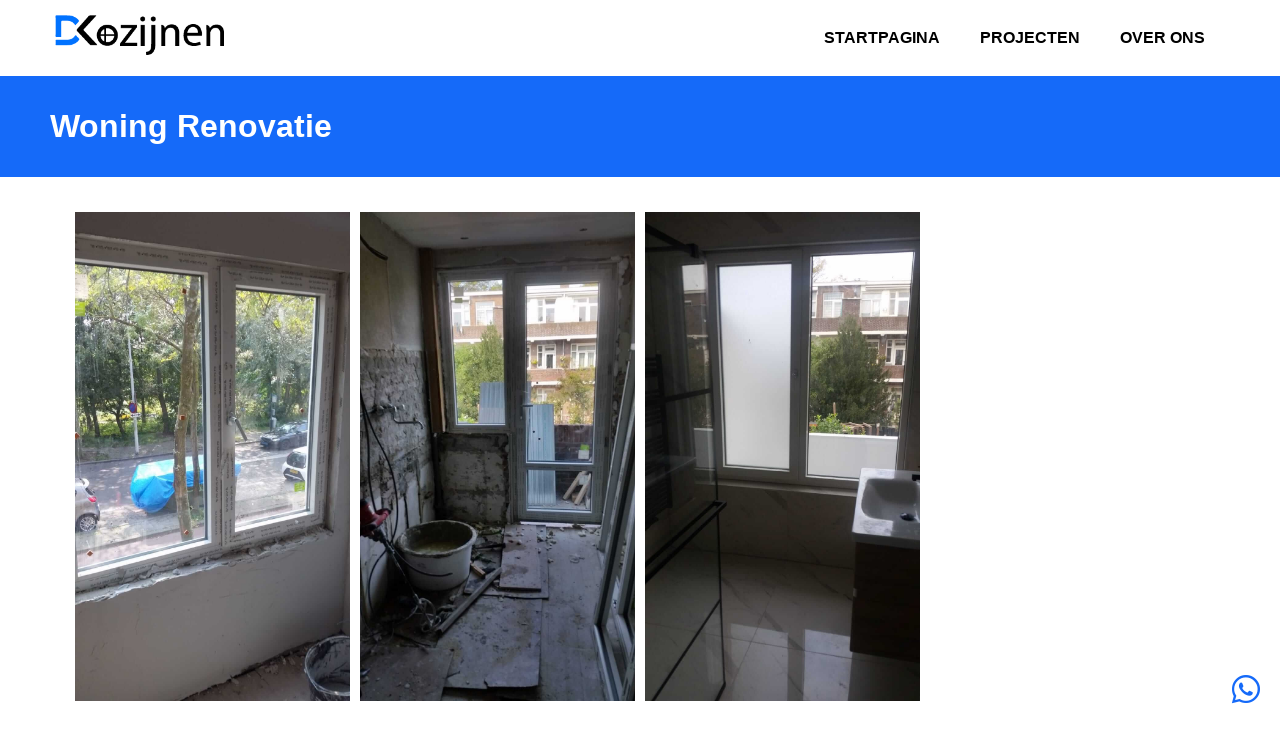

--- FILE ---
content_type: text/html; charset=UTF-8
request_url: https://www.dkozijnen.nl/woning-renovatie/
body_size: 5184
content:
<!DOCTYPE html>
<html lang="de">
<head>
	<meta charset="UTF-8">
	<meta name="viewport" content="width=device-width, initial-scale=1.0, viewport-fit=cover" />		<title>Woning Renovatie &#8211; D-Kozijnen</title>
<link rel='dns-prefetch' href='//s.w.org' />
<link rel="alternate" type="application/rss+xml" title="D-Kozijnen &raquo; Feed" href="https://www.dkozijnen.nl/feed/" />
<link rel="alternate" type="application/rss+xml" title="D-Kozijnen &raquo; Kommentar-Feed" href="https://www.dkozijnen.nl/comments/feed/" />
<link rel="alternate" type="application/rss+xml" title="D-Kozijnen &raquo; Woning Renovatie-Kommentar-Feed" href="https://www.dkozijnen.nl/woning-renovatie/feed/" />
<link rel='stylesheet' id='wp-block-library-css'  href='https://www.dkozijnen.nl/wp-includes/css/dist/block-library/style.min.css?ver=5.6.16' type='text/css' media='all' />
<link rel='stylesheet' id='tmp-style-css'  href='https://www.dkozijnen.nl/wp-content/themes/tmp/style.css?ver=5.6.16' type='text/css' media='all' />
<link rel='stylesheet' id='elementor-icons-css'  href='https://www.dkozijnen.nl/wp-content/plugins/elementor/assets/lib/eicons/css/elementor-icons.min.css?ver=5.9.1' type='text/css' media='all' />
<link rel='stylesheet' id='elementor-animations-css'  href='https://www.dkozijnen.nl/wp-content/plugins/elementor/assets/lib/animations/animations.min.css?ver=3.0.14' type='text/css' media='all' />
<link rel='stylesheet' id='elementor-frontend-legacy-css'  href='https://www.dkozijnen.nl/wp-content/plugins/elementor/assets/css/frontend-legacy.min.css?ver=3.0.14' type='text/css' media='all' />
<link rel='stylesheet' id='elementor-frontend-css'  href='https://www.dkozijnen.nl/wp-content/plugins/elementor/assets/css/frontend.min.css?ver=3.0.14' type='text/css' media='all' />
<link rel='stylesheet' id='elementor-post-8-css'  href='https://www.dkozijnen.nl/img/elementor/css/post-8.css?ver=1608816508' type='text/css' media='all' />
<link rel='stylesheet' id='elementor-pro-css'  href='https://www.dkozijnen.nl/wp-content/plugins/elementor-pro/assets/css/frontend.min.css?ver=3.0.8' type='text/css' media='all' />
<link rel='stylesheet' id='elementor-post-325-css'  href='https://www.dkozijnen.nl/img/elementor/css/post-325.css?ver=1608819812' type='text/css' media='all' />
<link rel='stylesheet' id='elementor-post-7-css'  href='https://www.dkozijnen.nl/img/elementor/css/post-7.css?ver=1608842580' type='text/css' media='all' />
<link rel='stylesheet' id='elementor-post-402-css'  href='https://www.dkozijnen.nl/img/elementor/css/post-402.css?ver=1608893392' type='text/css' media='all' />
<link rel='stylesheet' id='elementor-post-287-css'  href='https://www.dkozijnen.nl/img/elementor/css/post-287.css?ver=1608841474' type='text/css' media='all' />
<link rel='stylesheet' id='google-fonts-1-css'  href='https://fonts.googleapis.com/css?family=Roboto%3A100%2C100italic%2C200%2C200italic%2C300%2C300italic%2C400%2C400italic%2C500%2C500italic%2C600%2C600italic%2C700%2C700italic%2C800%2C800italic%2C900%2C900italic%7CRoboto+Slab%3A100%2C100italic%2C200%2C200italic%2C300%2C300italic%2C400%2C400italic%2C500%2C500italic%2C600%2C600italic%2C700%2C700italic%2C800%2C800italic%2C900%2C900italic&#038;ver=5.6.16' type='text/css' media='all' />
<link rel='stylesheet' id='elementor-icons-shared-0-css'  href='https://www.dkozijnen.nl/wp-content/plugins/elementor/assets/lib/font-awesome/css/fontawesome.min.css?ver=5.12.0' type='text/css' media='all' />
<link rel='stylesheet' id='elementor-icons-fa-solid-css'  href='https://www.dkozijnen.nl/wp-content/plugins/elementor/assets/lib/font-awesome/css/solid.min.css?ver=5.12.0' type='text/css' media='all' />
<link rel='stylesheet' id='elementor-icons-fa-brands-css'  href='https://www.dkozijnen.nl/wp-content/plugins/elementor/assets/lib/font-awesome/css/brands.min.css?ver=5.12.0' type='text/css' media='all' />
<link rel="https://api.w.org/" href="https://www.dkozijnen.nl/wp-json/" /><link rel="alternate" type="application/json" href="https://www.dkozijnen.nl/wp-json/wp/v2/posts/325" /><link rel="EditURI" type="application/rsd+xml" title="RSD" href="https://www.dkozijnen.nl/xmlrpc.php?rsd" />
<link rel="wlwmanifest" type="application/wlwmanifest+xml" href="https://www.dkozijnen.nl/wp-includes/wlwmanifest.xml" /> 

<link rel="canonical" href="https://www.dkozijnen.nl/woning-renovatie/" />
<link rel='shortlink' href='https://www.dkozijnen.nl/?p=325' />
<link rel="alternate" type="application/json+oembed" href="https://www.dkozijnen.nl/wp-json/oembed/1.0/embed?url=https%3A%2F%2Fwww.dkozijnen.nl%2Fwoning-renovatie%2F" />
<link rel="alternate" type="text/xml+oembed" href="https://www.dkozijnen.nl/wp-json/oembed/1.0/embed?url=https%3A%2F%2Fwww.dkozijnen.nl%2Fwoning-renovatie%2F&#038;format=xml" />
<link rel="pingback" href="https://www.dkozijnen.nl/xmlrpc.php"><link rel="icon" href="https://www.dkozijnen.nl/img/favicon.png" sizes="32x32" />
<link rel="icon" href="https://www.dkozijnen.nl/img/favicon.png" sizes="192x192" />
<link rel="apple-touch-icon" href="https://www.dkozijnen.nl/img/favicon.png" />
<meta name="msapplication-TileImage" content="https://www.dkozijnen.nl/img/favicon.png" />
</head>
<body class="post-template-default single single-post postid-325 single-format-standard wp-custom-logo no-sidebar elementor-default elementor-template-full-width elementor-kit-8 elementor-page elementor-page-325 elementor-page-287">

		<div data-elementor-type="header" data-elementor-id="7" class="elementor elementor-7 elementor-location-header" data-elementor-settings="[]">
		<div class="elementor-section-wrap">
					<section class="elementor-section elementor-top-section elementor-element elementor-element-a1a0aae elementor-section-content-middle elementor-section-boxed elementor-section-height-default elementor-section-height-default" data-id="a1a0aae" data-element_type="section">
						<div class="elementor-container elementor-column-gap-no">
							<div class="elementor-row">
					<div class="elementor-column elementor-col-100 elementor-top-column elementor-element elementor-element-0be956c" data-id="0be956c" data-element_type="column">
			<div class="elementor-column-wrap elementor-element-populated">
							<div class="elementor-widget-wrap">
						<section class="elementor-section elementor-inner-section elementor-element elementor-element-4cf48bc elementor-section-boxed elementor-section-height-default elementor-section-height-default" data-id="4cf48bc" data-element_type="section">
						<div class="elementor-container elementor-column-gap-extended">
							<div class="elementor-row">
					<div class="elementor-column elementor-col-50 elementor-inner-column elementor-element elementor-element-268cfe1" data-id="268cfe1" data-element_type="column">
			<div class="elementor-column-wrap elementor-element-populated">
							<div class="elementor-widget-wrap">
						<div class="elementor-element elementor-element-37aa73e elementor-widget elementor-widget-image" data-id="37aa73e" data-element_type="widget" data-widget_type="image.default">
				<div class="elementor-widget-container">
					<div class="elementor-image">
											<a href="https://www.dkozijnen.nl">
							<img width="281" height="66" src="https://www.dkozijnen.nl/img/dkozinen-logo.png" class="attachment-full size-full" alt="" loading="lazy" />								</a>
											</div>
				</div>
				</div>
						</div>
					</div>
		</div>
				<div class="elementor-column elementor-col-50 elementor-inner-column elementor-element elementor-element-61bb864" data-id="61bb864" data-element_type="column">
			<div class="elementor-column-wrap elementor-element-populated">
							<div class="elementor-widget-wrap">
						<div class="elementor-element elementor-element-7bdfedf elementor-nav-menu__align-right elementor-nav-menu--indicator-none elementor-nav-menu--dropdown-mobile elementor-nav-menu--stretch elementor-widget__width-auto elementor-nav-menu__text-align-aside elementor-nav-menu--toggle elementor-nav-menu--burger elementor-widget elementor-widget-nav-menu" data-id="7bdfedf" data-element_type="widget" data-settings="{&quot;full_width&quot;:&quot;stretch&quot;,&quot;layout&quot;:&quot;horizontal&quot;,&quot;toggle&quot;:&quot;burger&quot;}" data-widget_type="nav-menu.default">
				<div class="elementor-widget-container">
						<nav role="navigation" class="elementor-nav-menu--main elementor-nav-menu__container elementor-nav-menu--layout-horizontal e--pointer-none"><ul id="menu-1-7bdfedf" class="elementor-nav-menu"><li class="menu-item menu-item-type-post_type menu-item-object-page menu-item-home menu-item-141"><a href="https://www.dkozijnen.nl/" class="elementor-item">Startpagina</a></li>
<li class="menu-item menu-item-type-post_type menu-item-object-page menu-item-412"><a href="https://www.dkozijnen.nl/projecten/" class="elementor-item">Projecten</a></li>
<li class="menu-item menu-item-type-post_type menu-item-object-page menu-item-145"><a href="https://www.dkozijnen.nl/wie-zijn-we/" class="elementor-item">Over Ons</a></li>
</ul></nav>
					<div class="elementor-menu-toggle" role="button" tabindex="0" aria-label="Menu Toggle" aria-expanded="false">
			<i class="eicon-menu-bar" aria-hidden="true"></i>
			<span class="elementor-screen-only">Menu</span>
		</div>
			<nav class="elementor-nav-menu--dropdown elementor-nav-menu__container" role="navigation" aria-hidden="true"><ul id="menu-2-7bdfedf" class="elementor-nav-menu"><li class="menu-item menu-item-type-post_type menu-item-object-page menu-item-home menu-item-141"><a href="https://www.dkozijnen.nl/" class="elementor-item">Startpagina</a></li>
<li class="menu-item menu-item-type-post_type menu-item-object-page menu-item-412"><a href="https://www.dkozijnen.nl/projecten/" class="elementor-item">Projecten</a></li>
<li class="menu-item menu-item-type-post_type menu-item-object-page menu-item-145"><a href="https://www.dkozijnen.nl/wie-zijn-we/" class="elementor-item">Over Ons</a></li>
</ul></nav>
				</div>
				</div>
						</div>
					</div>
		</div>
								</div>
					</div>
		</section>
						</div>
					</div>
		</div>
								</div>
					</div>
		</section>
				</div>
		</div>
				<div data-elementor-type="single-post" data-elementor-id="287" class="elementor elementor-287 elementor-location-single post-325 post type-post status-publish format-standard has-post-thumbnail hentry category-projecten" data-elementor-settings="[]">
		<div class="elementor-section-wrap">
					<section class="elementor-section elementor-top-section elementor-element elementor-element-ee0cb0c elementor-section-height-min-height elementor-section-boxed elementor-section-height-default elementor-section-items-middle" data-id="ee0cb0c" data-element_type="section" data-settings="{&quot;background_background&quot;:&quot;classic&quot;}">
						<div class="elementor-container elementor-column-gap-default">
							<div class="elementor-row">
					<div class="elementor-column elementor-col-100 elementor-top-column elementor-element elementor-element-4befe0a0" data-id="4befe0a0" data-element_type="column">
			<div class="elementor-column-wrap elementor-element-populated">
							<div class="elementor-widget-wrap">
						<div class="elementor-element elementor-element-5f40593b elementor-widget elementor-widget-heading" data-id="5f40593b" data-element_type="widget" data-widget_type="heading.default">
				<div class="elementor-widget-container">
			<h1 class="elementor-heading-title elementor-size-default">Woning Renovatie</h1>		</div>
				</div>
						</div>
					</div>
		</div>
								</div>
					</div>
		</section>
				<section class="elementor-section elementor-top-section elementor-element elementor-element-107768b5 elementor-section-boxed elementor-section-height-default elementor-section-height-default" data-id="107768b5" data-element_type="section">
						<div class="elementor-container elementor-column-gap-wide">
							<div class="elementor-row">
					<div class="elementor-column elementor-col-100 elementor-top-column elementor-element elementor-element-154d8f2f" data-id="154d8f2f" data-element_type="column">
			<div class="elementor-column-wrap elementor-element-populated">
							<div class="elementor-widget-wrap">
						<div class="elementor-element elementor-element-32a70f5 elementor-widget elementor-widget-theme-post-content" data-id="32a70f5" data-element_type="widget" data-widget_type="theme-post-content.default">
				<div class="elementor-widget-container">
					<div data-elementor-type="wp-post" data-elementor-id="325" class="elementor elementor-325" data-elementor-settings="[]">
						<div class="elementor-inner">
							<div class="elementor-section-wrap">
							<section class="elementor-section elementor-top-section elementor-element elementor-element-85f9e94 elementor-section-boxed elementor-section-height-default elementor-section-height-default" data-id="85f9e94" data-element_type="section">
						<div class="elementor-container elementor-column-gap-extended">
							<div class="elementor-row">
					<div class="elementor-column elementor-col-100 elementor-top-column elementor-element elementor-element-0f3bb2e" data-id="0f3bb2e" data-element_type="column">
			<div class="elementor-column-wrap elementor-element-populated">
							<div class="elementor-widget-wrap">
						<div class="elementor-element elementor-element-3110e57 elementor-widget elementor-widget-gallery" data-id="3110e57" data-element_type="widget" data-settings="{&quot;gallery_layout&quot;:&quot;masonry&quot;,&quot;lazyload&quot;:&quot;yes&quot;,&quot;columns&quot;:4,&quot;columns_tablet&quot;:2,&quot;columns_mobile&quot;:1,&quot;gap&quot;:{&quot;unit&quot;:&quot;px&quot;,&quot;size&quot;:10,&quot;sizes&quot;:[]},&quot;gap_tablet&quot;:{&quot;unit&quot;:&quot;px&quot;,&quot;size&quot;:10,&quot;sizes&quot;:[]},&quot;gap_mobile&quot;:{&quot;unit&quot;:&quot;px&quot;,&quot;size&quot;:10,&quot;sizes&quot;:[]},&quot;link_to&quot;:&quot;file&quot;,&quot;overlay_background&quot;:&quot;yes&quot;,&quot;content_hover_animation&quot;:&quot;fade-in&quot;}" data-widget_type="gallery.default">
				<div class="elementor-widget-container">
					<div class="elementor-gallery__container">
							<a class="e-gallery-item elementor-gallery-item elementor-animated-content" href="https://www.dkozijnen.nl/img/het-bouwen-van-deurraammontage.jpeg" data-elementor-open-lightbox="yes" data-elementor-lightbox-slideshow="all-3110e57" data-elementor-lightbox-title="Het Bouwen Van Deurraammontage" data-elementor-lightbox-description="Het Bouwen Van Deurraammontage">
					<div class="e-gallery-image elementor-gallery-item__image" data-thumbnail="https://www.dkozijnen.nl/img/het-bouwen-van-deurraammontage.jpeg" data-width="900" data-height="1600" alt="Het Bouwen Van Deurraammontage" ></div>
										<div class="elementor-gallery-item__overlay"></div>
														</a>
							<a class="e-gallery-item elementor-gallery-item elementor-animated-content" href="https://www.dkozijnen.nl/img/het-bouwen-van-deurraammontage2.jpeg" data-elementor-open-lightbox="yes" data-elementor-lightbox-slideshow="all-3110e57" data-elementor-lightbox-title="Het Bouwen Van Deurraammontage2" data-elementor-lightbox-description="Het Bouwen Van Deurraammontage2">
					<div class="e-gallery-image elementor-gallery-item__image" data-thumbnail="https://www.dkozijnen.nl/img/het-bouwen-van-deurraammontage2.jpeg" data-width="900" data-height="1600" alt="Het Bouwen Van Deurraammontage2" ></div>
										<div class="elementor-gallery-item__overlay"></div>
														</a>
							<a class="e-gallery-item elementor-gallery-item elementor-animated-content" href="https://www.dkozijnen.nl/img/het-bouwen-van-deurraammontage3.jpeg" data-elementor-open-lightbox="yes" data-elementor-lightbox-slideshow="all-3110e57" data-elementor-lightbox-title="Het Bouwen Van Deurraammontage3" data-elementor-lightbox-description="Het Bouwen Van Deurraammontage3">
					<div class="e-gallery-image elementor-gallery-item__image" data-thumbnail="https://www.dkozijnen.nl/img/het-bouwen-van-deurraammontage3.jpeg" data-width="900" data-height="1600" alt="Het Bouwen Van Deurraammontage3" ></div>
										<div class="elementor-gallery-item__overlay"></div>
														</a>
					</div>
			</div>
				</div>
						</div>
					</div>
		</div>
								</div>
					</div>
		</section>
						</div>
						</div>
					</div>
				</div>
				</div>
						</div>
					</div>
		</div>
								</div>
					</div>
		</section>
				</div>
		</div>
				<div data-elementor-type="footer" data-elementor-id="402" class="elementor elementor-402 elementor-location-footer" data-elementor-settings="[]">
		<div class="elementor-section-wrap">
					<section class="elementor-section elementor-top-section elementor-element elementor-element-1fbbfa58 elementor-section-height-min-height elementor-section-boxed elementor-section-height-default elementor-section-items-middle" data-id="1fbbfa58" data-element_type="section" data-settings="{&quot;background_background&quot;:&quot;classic&quot;}">
							<div class="elementor-background-overlay"></div>
							<div class="elementor-container elementor-column-gap-wider">
							<div class="elementor-row">
					<div class="elementor-column elementor-col-33 elementor-top-column elementor-element elementor-element-3f2d50c1" data-id="3f2d50c1" data-element_type="column">
			<div class="elementor-column-wrap elementor-element-populated">
							<div class="elementor-widget-wrap">
						<div class="elementor-element elementor-element-6a8c9b7b elementor-widget elementor-widget-heading" data-id="6a8c9b7b" data-element_type="widget" data-widget_type="heading.default">
				<div class="elementor-widget-container">
			<h3 class="elementor-heading-title elementor-size-default">Contact</h3>		</div>
				</div>
				<div class="elementor-element elementor-element-2a5edbb5 elementor-widget-divider--view-line elementor-widget elementor-widget-divider" data-id="2a5edbb5" data-element_type="widget" data-widget_type="divider.default">
				<div class="elementor-widget-container">
					<div class="elementor-divider">
			<span class="elementor-divider-separator">
						</span>
		</div>
				</div>
				</div>
				<div class="elementor-element elementor-element-4c90abc7 elementor-icon-list--layout-traditional elementor-list-item-link-full_width elementor-widget elementor-widget-icon-list" data-id="4c90abc7" data-element_type="widget" data-widget_type="icon-list.default">
				<div class="elementor-widget-container">
					<ul class="elementor-icon-list-items">
							<li class="elementor-icon-list-item">
					<a href="tel:+310634040106">						<span class="elementor-icon-list-icon">
							<i aria-hidden="true" class="fas fa-phone-square-alt"></i>						</span>
										<span class="elementor-icon-list-text">06-34040106</span>
											</a>
									</li>
								<li class="elementor-icon-list-item">
											<span class="elementor-icon-list-icon">
							<i aria-hidden="true" class="fas fa-envelope"></i>						</span>
										<span class="elementor-icon-list-text">info@dkozijnen.nl</span>
									</li>
						</ul>
				</div>
				</div>
						</div>
					</div>
		</div>
				<div class="elementor-column elementor-col-33 elementor-top-column elementor-element elementor-element-5e7d40da" data-id="5e7d40da" data-element_type="column">
			<div class="elementor-column-wrap elementor-element-populated">
							<div class="elementor-widget-wrap">
						<div class="elementor-element elementor-element-292bba3a elementor-widget elementor-widget-heading" data-id="292bba3a" data-element_type="widget" data-widget_type="heading.default">
				<div class="elementor-widget-container">
			<h3 class="elementor-heading-title elementor-size-default">Adres</h3>		</div>
				</div>
				<div class="elementor-element elementor-element-79246c73 elementor-widget-divider--view-line elementor-widget elementor-widget-divider" data-id="79246c73" data-element_type="widget" data-widget_type="divider.default">
				<div class="elementor-widget-container">
					<div class="elementor-divider">
			<span class="elementor-divider-separator">
						</span>
		</div>
				</div>
				</div>
				<div class="elementor-element elementor-element-6e00fb41 elementor-icon-list--layout-traditional elementor-list-item-link-full_width elementor-widget elementor-widget-icon-list" data-id="6e00fb41" data-element_type="widget" data-widget_type="icon-list.default">
				<div class="elementor-widget-container">
					<ul class="elementor-icon-list-items">
							<li class="elementor-icon-list-item">
											<span class="elementor-icon-list-icon">
							<i aria-hidden="true" class="fas fa-home"></i>						</span>
										<span class="elementor-icon-list-text">Charlie Parkerstraat 114 2551 KX Den Haag</span>
									</li>
								<li class="elementor-icon-list-item">
											<span class="elementor-icon-list-icon">
							<i aria-hidden="true" class="fas fa-folder"></i>						</span>
										<span class="elementor-icon-list-text">KvK: 71304835</span>
									</li>
								<li class="elementor-icon-list-item">
											<span class="elementor-icon-list-icon">
							<i aria-hidden="true" class="fas fa-folder"></i>						</span>
										<span class="elementor-icon-list-text">Btw-nr: NL002432854B03</span>
									</li>
								<li class="elementor-icon-list-item">
											<span class="elementor-icon-list-icon">
							<i aria-hidden="true" class="fas fa-money-check-alt"></i>						</span>
										<span class="elementor-icon-list-text">IBAN: NL17 INGB 0008 3076 67</span>
									</li>
						</ul>
				</div>
				</div>
						</div>
					</div>
		</div>
				<div class="elementor-column elementor-col-33 elementor-top-column elementor-element elementor-element-1bfce57f" data-id="1bfce57f" data-element_type="column">
			<div class="elementor-column-wrap elementor-element-populated">
							<div class="elementor-widget-wrap">
						<div class="elementor-element elementor-element-69f1473 elementor-widget elementor-widget-heading" data-id="69f1473" data-element_type="widget" data-widget_type="heading.default">
				<div class="elementor-widget-container">
			<h3 class="elementor-heading-title elementor-size-default">Openingstijden</h3>		</div>
				</div>
				<div class="elementor-element elementor-element-494fe09d elementor-widget-divider--view-line elementor-widget elementor-widget-divider" data-id="494fe09d" data-element_type="widget" data-widget_type="divider.default">
				<div class="elementor-widget-container">
					<div class="elementor-divider">
			<span class="elementor-divider-separator">
						</span>
		</div>
				</div>
				</div>
				<div class="elementor-element elementor-element-33229248 elementor-icon-list--layout-traditional elementor-list-item-link-full_width elementor-widget elementor-widget-icon-list" data-id="33229248" data-element_type="widget" data-widget_type="icon-list.default">
				<div class="elementor-widget-container">
					<ul class="elementor-icon-list-items">
							<li class="elementor-icon-list-item">
											<span class="elementor-icon-list-icon">
							<i aria-hidden="true" class="fas fa-clock"></i>						</span>
										<span class="elementor-icon-list-text">Maandag: 8:00 – 17:00</span>
									</li>
								<li class="elementor-icon-list-item">
											<span class="elementor-icon-list-icon">
							<i aria-hidden="true" class="fas fa-clock"></i>						</span>
										<span class="elementor-icon-list-text">Dinsdag: 8:00 – 17:00</span>
									</li>
								<li class="elementor-icon-list-item">
											<span class="elementor-icon-list-icon">
							<i aria-hidden="true" class="fas fa-clock"></i>						</span>
										<span class="elementor-icon-list-text">Woensdag: 8:00 – 17:00</span>
									</li>
								<li class="elementor-icon-list-item">
											<span class="elementor-icon-list-icon">
							<i aria-hidden="true" class="fas fa-clock"></i>						</span>
										<span class="elementor-icon-list-text">Donderdag: 8:00 – 17:00</span>
									</li>
								<li class="elementor-icon-list-item">
											<span class="elementor-icon-list-icon">
							<i aria-hidden="true" class="fas fa-clock"></i>						</span>
										<span class="elementor-icon-list-text">Vrijdag: 8:00 – 17:00</span>
									</li>
						</ul>
				</div>
				</div>
				<div class="elementor-element elementor-element-64f561c9 elementor-widget elementor-widget-spacer" data-id="64f561c9" data-element_type="widget" data-widget_type="spacer.default">
				<div class="elementor-widget-container">
					<div class="elementor-spacer">
			<div class="elementor-spacer-inner"></div>
		</div>
				</div>
				</div>
				<div class="elementor-element elementor-element-1303b364 elementor-shape-circle elementor-grid-0 elementor-widget elementor-widget-social-icons" data-id="1303b364" data-element_type="widget" data-widget_type="social-icons.default">
				<div class="elementor-widget-container">
					<div class="elementor-social-icons-wrapper elementor-grid">
							<div class="elementor-grid-item">
					<a class="elementor-icon elementor-social-icon elementor-social-icon-facebook elementor-repeater-item-569ece6" target="_blank">
						<span class="elementor-screen-only">Facebook</span>
						<i class="fab fa-facebook"></i>					</a>
				</div>
							<div class="elementor-grid-item">
					<a class="elementor-icon elementor-social-icon elementor-social-icon-twitter elementor-repeater-item-a8e01f0" target="_blank">
						<span class="elementor-screen-only">Twitter</span>
						<i class="fab fa-twitter"></i>					</a>
				</div>
							<div class="elementor-grid-item">
					<a class="elementor-icon elementor-social-icon elementor-social-icon-youtube elementor-repeater-item-303bc59" target="_blank">
						<span class="elementor-screen-only">Youtube</span>
						<i class="fab fa-youtube"></i>					</a>
				</div>
					</div>
				</div>
				</div>
				<div class="elementor-element elementor-element-62d7dae elementor-widget__width-auto elementor-widget-tablet__width-auto elementor-fixed elementor-hidden-desktop elementor-view-default elementor-widget elementor-widget-icon" data-id="62d7dae" data-element_type="widget" data-settings="{&quot;_position&quot;:&quot;fixed&quot;}" data-widget_type="icon.default">
				<div class="elementor-widget-container">
					<div class="elementor-icon-wrapper">
			<a class="elementor-icon" href="tel:+310634040106">
			<i aria-hidden="true" class="fas fa-phone-volume"></i>			</a>
		</div>
				</div>
				</div>
				<div class="elementor-element elementor-element-b85d259 elementor-widget__width-auto elementor-widget-tablet__width-auto elementor-fixed elementor-view-default elementor-widget elementor-widget-icon" data-id="b85d259" data-element_type="widget" data-settings="{&quot;_position&quot;:&quot;fixed&quot;}" data-widget_type="icon.default">
				<div class="elementor-widget-container">
					<div class="elementor-icon-wrapper">
			<a class="elementor-icon" href="https://wa.me/31634040106">
			<i aria-hidden="true" class="fab fa-whatsapp"></i>			</a>
		</div>
				</div>
				</div>
						</div>
					</div>
		</div>
								</div>
					</div>
		</section>
				</div>
		</div>
		
<link rel='stylesheet' id='elementor-gallery-css'  href='https://www.dkozijnen.nl/wp-content/plugins/elementor/assets/lib/e-gallery/css/e-gallery.min.css?ver=1.2.0' type='text/css' media='all' />
<script type='text/javascript' src='https://www.dkozijnen.nl/wp-content/themes/tmp/js/navigation.js?ver=20151215' id='tmp-navigation-js'></script>
<script type='text/javascript' src='https://www.dkozijnen.nl/wp-content/themes/tmp/js/skip-link-focus-fix.js?ver=20151215' id='tmp-skip-link-focus-fix-js'></script>
<script type='text/javascript' src='https://www.dkozijnen.nl/wp-includes/js/wp-embed.min.js?ver=5.6.16' id='wp-embed-js'></script>
<script type='text/javascript' src='https://code.jquery.com/jquery-3.5.1.min.js?ver=3.5.1' id='jquery-core-js'></script>
<script type='text/javascript' src='https://code.jquery.com/jquery-migrate-3.3.2.min.js?ver=3.3.2' id='jquery-migrate-js'></script>
<script type='text/javascript' src='https://www.dkozijnen.nl/wp-content/plugins/elementor-pro/assets/lib/smartmenus/jquery.smartmenus.min.js?ver=1.0.1' id='smartmenus-js'></script>
<script type='text/javascript' src='https://www.dkozijnen.nl/wp-content/plugins/elementor/assets/lib/e-gallery/js/e-gallery.min.js?ver=1.2.0' id='elementor-gallery-js'></script>
<script type='text/javascript' src='https://www.dkozijnen.nl/wp-content/plugins/elementor/assets/js/frontend-modules.min.js?ver=3.0.14' id='elementor-frontend-modules-js'></script>
<script type='text/javascript' src='https://www.dkozijnen.nl/wp-content/plugins/elementor-pro/assets/lib/sticky/jquery.sticky.min.js?ver=3.0.8' id='elementor-sticky-js'></script>
<script type='text/javascript' id='elementor-pro-frontend-js-before'>
var ElementorProFrontendConfig = {"ajaxurl":"https:\/\/www.dkozijnen.nl\/wp-admin\/admin-ajax.php","nonce":"88c21da66e","i18n":{"toc_no_headings_found":"No headings were found on this page."},"shareButtonsNetworks":{"facebook":{"title":"Facebook","has_counter":true},"twitter":{"title":"Twitter"},"google":{"title":"Google+","has_counter":true},"linkedin":{"title":"LinkedIn","has_counter":true},"pinterest":{"title":"Pinterest","has_counter":true},"reddit":{"title":"Reddit","has_counter":true},"vk":{"title":"VK","has_counter":true},"odnoklassniki":{"title":"OK","has_counter":true},"tumblr":{"title":"Tumblr"},"digg":{"title":"Digg"},"skype":{"title":"Skype"},"stumbleupon":{"title":"StumbleUpon","has_counter":true},"mix":{"title":"Mix"},"telegram":{"title":"Telegram"},"pocket":{"title":"Pocket","has_counter":true},"xing":{"title":"XING","has_counter":true},"whatsapp":{"title":"WhatsApp"},"email":{"title":"Email"},"print":{"title":"Print"}},"facebook_sdk":{"lang":"de_DE","app_id":""},"lottie":{"defaultAnimationUrl":"https:\/\/www.dkozijnen.nl\/wp-content\/plugins\/elementor-pro\/modules\/lottie\/assets\/animations\/default.json"}};
</script>
<script type='text/javascript' src='https://www.dkozijnen.nl/wp-content/plugins/elementor-pro/assets/js/frontend.min.js?ver=3.0.8' id='elementor-pro-frontend-js'></script>
<script type='text/javascript' src='https://www.dkozijnen.nl/wp-includes/js/jquery/ui/core.min.js?ver=1.12.1' id='jquery-ui-core-js'></script>
<script type='text/javascript' src='https://www.dkozijnen.nl/wp-content/plugins/elementor/assets/lib/dialog/dialog.min.js?ver=4.8.1' id='elementor-dialog-js'></script>
<script type='text/javascript' src='https://www.dkozijnen.nl/wp-content/plugins/elementor/assets/lib/waypoints/waypoints.min.js?ver=4.0.2' id='elementor-waypoints-js'></script>
<script type='text/javascript' src='https://www.dkozijnen.nl/wp-content/plugins/elementor/assets/lib/swiper/swiper.min.js?ver=5.3.6' id='swiper-js'></script>
<script type='text/javascript' src='https://www.dkozijnen.nl/wp-content/plugins/elementor/assets/lib/share-link/share-link.min.js?ver=3.0.14' id='share-link-js'></script>
<script type='text/javascript' id='elementor-frontend-js-before'>
var elementorFrontendConfig = {"environmentMode":{"edit":false,"wpPreview":false},"i18n":{"shareOnFacebook":"Auf Facebook teilen","shareOnTwitter":"Auf Twitter teilen","pinIt":"Anheften","download":"Download","downloadImage":"Bild downloaden","fullscreen":"Vollbild","zoom":"Zoom","share":"Teilen","playVideo":"Video abspielen","previous":"Zur\u00fcck","next":"Weiter","close":"Schlie\u00dfen"},"is_rtl":false,"breakpoints":{"xs":0,"sm":480,"md":768,"lg":1025,"xl":1440,"xxl":1600},"version":"3.0.14","is_static":false,"legacyMode":{"elementWrappers":true},"urls":{"assets":"https:\/\/www.dkozijnen.nl\/wp-content\/plugins\/elementor\/assets\/"},"settings":{"page":[],"editorPreferences":[]},"kit":{"global_image_lightbox":"yes","lightbox_enable_counter":"yes","lightbox_enable_fullscreen":"yes","lightbox_enable_zoom":"yes","lightbox_enable_share":"yes","lightbox_title_src":"title","lightbox_description_src":"description"},"post":{"id":325,"title":"Woning%20Renovatie%20%E2%80%93%20D-Kozijnen","excerpt":"","featuredImage":"https:\/\/www.dkozijnen.nl\/img\/het-bouwen-van-deurraammontage-100.jpg"}};
</script>
<script type='text/javascript' src='https://www.dkozijnen.nl/wp-content/plugins/elementor/assets/js/frontend.min.js?ver=3.0.14' id='elementor-frontend-js'></script>

</body>
</html>


--- FILE ---
content_type: text/css
request_url: https://www.dkozijnen.nl/img/elementor/css/post-325.css?ver=1608819812
body_size: 400
content:
.elementor-325 .elementor-element.elementor-element-3110e57{--image-transition-duration:800ms;--overlay-transition-duration:800ms;--content-text-align:center;--content-padding:20px;--content-transition-duration:800ms;--content-transition-delay:800ms;}.elementor-325 .elementor-element.elementor-element-3110e57 .e-gallery-item:hover .elementor-gallery-item__overlay{background-color:rgba(0,0,0,0.5);}

--- FILE ---
content_type: text/css
request_url: https://www.dkozijnen.nl/img/elementor/css/post-7.css?ver=1608842580
body_size: 601
content:
.elementor-7 .elementor-element.elementor-element-a1a0aae > .elementor-container > .elementor-row > .elementor-column > .elementor-column-wrap > .elementor-widget-wrap{align-content:center;align-items:center;}.elementor-7 .elementor-element.elementor-element-a1a0aae{z-index:50;}.elementor-bc-flex-widget .elementor-7 .elementor-element.elementor-element-0be956c.elementor-column .elementor-column-wrap{align-items:center;}.elementor-7 .elementor-element.elementor-element-0be956c.elementor-column.elementor-element[data-element_type="column"] > .elementor-column-wrap.elementor-element-populated > .elementor-widget-wrap{align-content:center;align-items:center;}.elementor-7 .elementor-element.elementor-element-0be956c.elementor-column > .elementor-column-wrap > .elementor-widget-wrap{justify-content:center;}.elementor-7 .elementor-element.elementor-element-37aa73e{text-align:left;}.elementor-7 .elementor-element.elementor-element-37aa73e .elementor-image img{width:91%;}.elementor-7 .elementor-element.elementor-element-61bb864.elementor-column > .elementor-column-wrap > .elementor-widget-wrap{justify-content:flex-end;}.elementor-7 .elementor-element.elementor-element-7bdfedf .elementor-menu-toggle{margin-left:auto;}.elementor-7 .elementor-element.elementor-element-7bdfedf .elementor-nav-menu .elementor-item{font-weight:600;text-transform:uppercase;}.elementor-7 .elementor-element.elementor-element-7bdfedf .elementor-nav-menu--main .elementor-item{color:#000000;}.elementor-7 .elementor-element.elementor-element-7bdfedf .elementor-nav-menu--main .elementor-item:hover,
					.elementor-7 .elementor-element.elementor-element-7bdfedf .elementor-nav-menu--main .elementor-item.elementor-item-active,
					.elementor-7 .elementor-element.elementor-element-7bdfedf .elementor-nav-menu--main .elementor-item.highlighted,
					.elementor-7 .elementor-element.elementor-element-7bdfedf .elementor-nav-menu--main .elementor-item:focus{color:var( --e-global-color-secondary );}.elementor-7 .elementor-element.elementor-element-7bdfedf .elementor-nav-menu--main .elementor-item.elementor-item-active{color:var( --e-global-color-30548ac );}.elementor-7 .elementor-element.elementor-element-7bdfedf{width:auto;max-width:auto;}@media(max-width:1024px){.elementor-7 .elementor-element.elementor-element-37aa73e .elementor-image img{width:100%;}}@media(min-width:768px){.elementor-7 .elementor-element.elementor-element-268cfe1{width:18%;}.elementor-7 .elementor-element.elementor-element-61bb864{width:82%;}}@media(max-width:1024px) and (min-width:768px){.elementor-7 .elementor-element.elementor-element-268cfe1{width:25%;}.elementor-7 .elementor-element.elementor-element-61bb864{width:75%;}}@media(max-width:767px){.elementor-7 .elementor-element.elementor-element-268cfe1{width:50%;}.elementor-7 .elementor-element.elementor-element-61bb864{width:50%;}.elementor-7 .elementor-element.elementor-element-7bdfedf .elementor-nav-menu--dropdown a{padding-top:9px;padding-bottom:9px;}.elementor-7 .elementor-element.elementor-element-7bdfedf .elementor-nav-menu--main > .elementor-nav-menu > li > .elementor-nav-menu--dropdown, .elementor-7 .elementor-element.elementor-element-7bdfedf .elementor-nav-menu__container.elementor-nav-menu--dropdown{margin-top:15px !important;}}

--- FILE ---
content_type: text/css
request_url: https://www.dkozijnen.nl/img/elementor/css/post-402.css?ver=1608893392
body_size: 1375
content:
.elementor-402 .elementor-element.elementor-element-1fbbfa58 > .elementor-container{max-width:1200px;min-height:400px;}.elementor-402 .elementor-element.elementor-element-1fbbfa58 > .elementor-container:after{content:"";min-height:inherit;}.elementor-402 .elementor-element.elementor-element-1fbbfa58:not(.elementor-motion-effects-element-type-background), .elementor-402 .elementor-element.elementor-element-1fbbfa58 > .elementor-motion-effects-container > .elementor-motion-effects-layer{background-color:#006AE0;}.elementor-402 .elementor-element.elementor-element-1fbbfa58 > .elementor-background-overlay{background-color:#000000;background-image:url("https://www.dkozijnen.nl/img/banne3-1.png");background-position:center left;background-repeat:no-repeat;background-size:contain;opacity:0.15;transition:background 0.3s, border-radius 0.3s, opacity 0.3s;}.elementor-402 .elementor-element.elementor-element-1fbbfa58{transition:background 0.3s, border 0.3s, border-radius 0.3s, box-shadow 0.3s;padding:130px 0px 137px 0px;}.elementor-402 .elementor-element.elementor-element-3f2d50c1 > .elementor-column-wrap > .elementor-widget-wrap > .elementor-widget:not(.elementor-widget__width-auto):not(.elementor-widget__width-initial):not(:last-child):not(.elementor-absolute){margin-bottom:0px;}.elementor-402 .elementor-element.elementor-element-6a8c9b7b .elementor-heading-title{color:#FFFFFF;}.elementor-402 .elementor-element.elementor-element-2a5edbb5{--divider-border-style:solid;--divider-color:#F6F6F6;--divider-border-width:1px;}.elementor-402 .elementor-element.elementor-element-2a5edbb5 .elementor-divider-separator{width:100%;}.elementor-402 .elementor-element.elementor-element-2a5edbb5 .elementor-divider{padding-top:15px;padding-bottom:15px;}.elementor-402 .elementor-element.elementor-element-4c90abc7 .elementor-icon-list-icon i{color:#FFFFFF;font-size:14px;}.elementor-402 .elementor-element.elementor-element-4c90abc7 .elementor-icon-list-icon svg{fill:#FFFFFF;width:14px;}.elementor-402 .elementor-element.elementor-element-4c90abc7 .elementor-icon-list-item:hover .elementor-icon-list-icon i{color:#ECECEC;}.elementor-402 .elementor-element.elementor-element-4c90abc7 .elementor-icon-list-item:hover .elementor-icon-list-icon svg{fill:#ECECEC;}.elementor-402 .elementor-element.elementor-element-4c90abc7 .elementor-icon-list-text{color:#FFFFFF;}.elementor-402 .elementor-element.elementor-element-4c90abc7 .elementor-icon-list-item:hover .elementor-icon-list-text{color:#F2F2F2;}.elementor-402 .elementor-element.elementor-element-5e7d40da > .elementor-column-wrap > .elementor-widget-wrap > .elementor-widget:not(.elementor-widget__width-auto):not(.elementor-widget__width-initial):not(:last-child):not(.elementor-absolute){margin-bottom:0px;}.elementor-402 .elementor-element.elementor-element-292bba3a .elementor-heading-title{color:#FFFFFF;}.elementor-402 .elementor-element.elementor-element-79246c73{--divider-border-style:solid;--divider-color:#F6F6F6;--divider-border-width:1px;}.elementor-402 .elementor-element.elementor-element-79246c73 .elementor-divider-separator{width:100%;}.elementor-402 .elementor-element.elementor-element-79246c73 .elementor-divider{padding-top:15px;padding-bottom:15px;}.elementor-402 .elementor-element.elementor-element-6e00fb41 .elementor-icon-list-icon i{color:#FFFFFF;font-size:14px;}.elementor-402 .elementor-element.elementor-element-6e00fb41 .elementor-icon-list-icon svg{fill:#FFFFFF;width:14px;}.elementor-402 .elementor-element.elementor-element-6e00fb41 .elementor-icon-list-item:hover .elementor-icon-list-icon i{color:#ECECEC;}.elementor-402 .elementor-element.elementor-element-6e00fb41 .elementor-icon-list-item:hover .elementor-icon-list-icon svg{fill:#ECECEC;}.elementor-402 .elementor-element.elementor-element-6e00fb41 .elementor-icon-list-text{color:#FFFFFF;}.elementor-402 .elementor-element.elementor-element-6e00fb41 .elementor-icon-list-item:hover .elementor-icon-list-text{color:#F2F2F2;}.elementor-402 .elementor-element.elementor-element-1bfce57f > .elementor-column-wrap > .elementor-widget-wrap > .elementor-widget:not(.elementor-widget__width-auto):not(.elementor-widget__width-initial):not(:last-child):not(.elementor-absolute){margin-bottom:0px;}.elementor-402 .elementor-element.elementor-element-69f1473 .elementor-heading-title{color:#FFFFFF;}.elementor-402 .elementor-element.elementor-element-494fe09d{--divider-border-style:solid;--divider-color:#F6F6F6;--divider-border-width:1px;}.elementor-402 .elementor-element.elementor-element-494fe09d .elementor-divider-separator{width:100%;}.elementor-402 .elementor-element.elementor-element-494fe09d .elementor-divider{padding-top:15px;padding-bottom:15px;}.elementor-402 .elementor-element.elementor-element-33229248 .elementor-icon-list-icon i{color:#FFFFFF;font-size:14px;}.elementor-402 .elementor-element.elementor-element-33229248 .elementor-icon-list-icon svg{fill:#FFFFFF;width:14px;}.elementor-402 .elementor-element.elementor-element-33229248 .elementor-icon-list-item:hover .elementor-icon-list-icon i{color:#ECECEC;}.elementor-402 .elementor-element.elementor-element-33229248 .elementor-icon-list-item:hover .elementor-icon-list-icon svg{fill:#ECECEC;}.elementor-402 .elementor-element.elementor-element-33229248 .elementor-icon-list-text{color:#FFFFFF;}.elementor-402 .elementor-element.elementor-element-33229248 .elementor-icon-list-item:hover .elementor-icon-list-text{color:#F2F2F2;}.elementor-402 .elementor-element.elementor-element-64f561c9 .elementor-spacer-inner{height:20px;}.elementor-402 .elementor-element.elementor-element-1303b364{--grid-template-columns:repeat(0, auto);--icon-size:18px;--grid-column-gap:5px;--grid-row-gap:0px;}.elementor-402 .elementor-element.elementor-element-1303b364 .elementor-widget-container{text-align:right;}.elementor-402 .elementor-element.elementor-element-1303b364 .elementor-social-icon{background-color:#000000;}.elementor-402 .elementor-element.elementor-element-1303b364 .elementor-social-icon i{color:#FFFFFF;}.elementor-402 .elementor-element.elementor-element-1303b364 .elementor-social-icon svg{fill:#FFFFFF;}.elementor-402 .elementor-element.elementor-element-62d7dae .elementor-icon-wrapper{text-align:center;}.elementor-402 .elementor-element.elementor-element-62d7dae.elementor-view-stacked .elementor-icon{background-color:var( --e-global-color-30548ac );}.elementor-402 .elementor-element.elementor-element-62d7dae.elementor-view-framed .elementor-icon, .elementor-402 .elementor-element.elementor-element-62d7dae.elementor-view-default .elementor-icon{color:var( --e-global-color-30548ac );border-color:var( --e-global-color-30548ac );}.elementor-402 .elementor-element.elementor-element-62d7dae.elementor-view-framed .elementor-icon, .elementor-402 .elementor-element.elementor-element-62d7dae.elementor-view-default .elementor-icon svg{fill:var( --e-global-color-30548ac );}.elementor-402 .elementor-element.elementor-element-62d7dae .elementor-icon{font-size:32px;}.elementor-402 .elementor-element.elementor-element-62d7dae .elementor-icon i, .elementor-402 .elementor-element.elementor-element-62d7dae .elementor-icon svg{transform:rotate(0deg);}.elementor-402 .elementor-element.elementor-element-62d7dae{width:auto;max-width:auto;bottom:70px;}body:not(.rtl) .elementor-402 .elementor-element.elementor-element-62d7dae{right:10px;}body.rtl .elementor-402 .elementor-element.elementor-element-62d7dae{left:10px;}.elementor-402 .elementor-element.elementor-element-b85d259 .elementor-icon-wrapper{text-align:center;}.elementor-402 .elementor-element.elementor-element-b85d259.elementor-view-stacked .elementor-icon{background-color:var( --e-global-color-30548ac );}.elementor-402 .elementor-element.elementor-element-b85d259.elementor-view-framed .elementor-icon, .elementor-402 .elementor-element.elementor-element-b85d259.elementor-view-default .elementor-icon{color:var( --e-global-color-30548ac );border-color:var( --e-global-color-30548ac );}.elementor-402 .elementor-element.elementor-element-b85d259.elementor-view-framed .elementor-icon, .elementor-402 .elementor-element.elementor-element-b85d259.elementor-view-default .elementor-icon svg{fill:var( --e-global-color-30548ac );}.elementor-402 .elementor-element.elementor-element-b85d259 .elementor-icon{font-size:32px;}.elementor-402 .elementor-element.elementor-element-b85d259 .elementor-icon i, .elementor-402 .elementor-element.elementor-element-b85d259 .elementor-icon svg{transform:rotate(0deg);}.elementor-402 .elementor-element.elementor-element-b85d259{width:auto;max-width:auto;bottom:0px;}body:not(.rtl) .elementor-402 .elementor-element.elementor-element-b85d259{right:10px;}body.rtl .elementor-402 .elementor-element.elementor-element-b85d259{left:10px;}@media(max-width:1024px){.elementor-402 .elementor-element.elementor-element-1fbbfa58 > .elementor-background-overlay{background-repeat:no-repeat;background-size:cover;}.elementor-402 .elementor-element.elementor-element-62d7dae .elementor-icon{font-size:33px;}.elementor-402 .elementor-element.elementor-element-62d7dae .elementor-icon i, .elementor-402 .elementor-element.elementor-element-62d7dae .elementor-icon svg{transform:rotate(0deg);}.elementor-402 .elementor-element.elementor-element-62d7dae > .elementor-widget-container{margin:0px 10px 10px 0px;padding:10px 10px 10px 10px;border-radius:100% 100% 100% 100%;}.elementor-402 .elementor-element.elementor-element-62d7dae{z-index:100;width:auto;max-width:auto;bottom:0px;}body:not(.rtl) .elementor-402 .elementor-element.elementor-element-62d7dae{right:0px;}body.rtl .elementor-402 .elementor-element.elementor-element-62d7dae{left:0px;}.elementor-402 .elementor-element.elementor-element-b85d259 .elementor-icon{font-size:33px;}.elementor-402 .elementor-element.elementor-element-b85d259 .elementor-icon i, .elementor-402 .elementor-element.elementor-element-b85d259 .elementor-icon svg{transform:rotate(0deg);}.elementor-402 .elementor-element.elementor-element-b85d259 > .elementor-widget-container{margin:0px 10px 80px 0px;padding:10px 10px 10px 10px;border-radius:100% 100% 100% 100%;}.elementor-402 .elementor-element.elementor-element-b85d259{z-index:100;width:auto;max-width:auto;bottom:0px;}body:not(.rtl) .elementor-402 .elementor-element.elementor-element-b85d259{right:0px;}body.rtl .elementor-402 .elementor-element.elementor-element-b85d259{left:0px;}}@media(max-width:767px){.elementor-402 .elementor-element.elementor-element-1fbbfa58 > .elementor-background-overlay{background-image:url("https://www.dkozijnen.nl/img/banne3-1.png");background-position:bottom center;background-repeat:no-repeat;background-size:cover;}.elementor-402 .elementor-element.elementor-element-1fbbfa58{padding:90px 0px 90px 0px;}.elementor-402 .elementor-element.elementor-element-62d7dae > .elementor-widget-container{margin:0px 0px 0px 0px;padding:0px 0px 0px 0px;}body:not(.rtl) .elementor-402 .elementor-element.elementor-element-62d7dae{right:10px;}body.rtl .elementor-402 .elementor-element.elementor-element-62d7dae{left:10px;}.elementor-402 .elementor-element.elementor-element-62d7dae{bottom:0px;}.elementor-402 .elementor-element.elementor-element-b85d259 > .elementor-widget-container{margin:0px 0px 0px 0px;padding:0px 0px 0px 0px;}body:not(.rtl) .elementor-402 .elementor-element.elementor-element-b85d259{right:10px;}body.rtl .elementor-402 .elementor-element.elementor-element-b85d259{left:10px;}.elementor-402 .elementor-element.elementor-element-b85d259{bottom:60px;}}/* Start custom CSS for icon, class: .elementor-element-b85d259 */.elementor-icon{
    background-color: white;
    padding: 8px;
    border-radius: 20px;
}/* End custom CSS */

--- FILE ---
content_type: text/css
request_url: https://www.dkozijnen.nl/img/elementor/css/post-287.css?ver=1608841474
body_size: 425
content:
.elementor-287 .elementor-element.elementor-element-ee0cb0c > .elementor-container{min-height:14vh;}.elementor-287 .elementor-element.elementor-element-ee0cb0c > .elementor-container:after{content:"";min-height:inherit;}.elementor-287 .elementor-element.elementor-element-ee0cb0c:not(.elementor-motion-effects-element-type-background), .elementor-287 .elementor-element.elementor-element-ee0cb0c > .elementor-motion-effects-container > .elementor-motion-effects-layer{background-color:var( --e-global-color-30548ac );}.elementor-287 .elementor-element.elementor-element-ee0cb0c{transition:background 0.3s, border 0.3s, border-radius 0.3s, box-shadow 0.3s;}.elementor-287 .elementor-element.elementor-element-ee0cb0c > .elementor-background-overlay{transition:background 0.3s, border-radius 0.3s, opacity 0.3s;}.elementor-287 .elementor-element.elementor-element-5f40593b .elementor-heading-title{color:var( --e-global-color-727db3e7 );}.elementor-bc-flex-widget .elementor-287 .elementor-element.elementor-element-154d8f2f.elementor-column .elementor-column-wrap{align-items:center;}.elementor-287 .elementor-element.elementor-element-154d8f2f.elementor-column.elementor-element[data-element_type="column"] > .elementor-column-wrap.elementor-element-populated > .elementor-widget-wrap{align-content:center;align-items:center;}.elementor-287 .elementor-element.elementor-element-154d8f2f.elementor-column > .elementor-column-wrap > .elementor-widget-wrap{justify-content:center;}@media(max-width:767px){.elementor-287 .elementor-element.elementor-element-5f40593b{text-align:center;}}